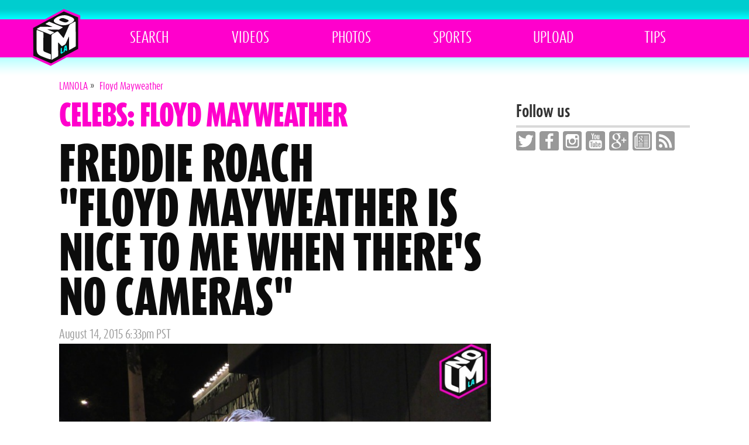

--- FILE ---
content_type: text/html; charset=UTF-8
request_url: http://www.lmnola.com/celebs/floyd-mayweather/
body_size: 11746
content:
<!DOCTYPE html><html lang="en-US" class="no-js"><head><meta charset="UTF-8"><meta name="viewport" content="width=device-width, initial-scale=1"><meta name="theme-color" content="#e51616"><link rel="profile" href="http://gmpg.org/xfn/11"><link rel="pingback" href="http://www.lmnola.com/xmlrpc.php"><link rel="apple-touch-icon" href="http://www.lmnola.com/wp-content/themes/lmnola/apple-touch-icon.png"><link rel="shortcut icon" href="http://www.lmnola.com/wp-content/themes/lmnola/favicon.ico" /> <!--[if lt IE 9]> <script src="http://www.lmnola.com/wp-content/themes/lmnola/js/html5.js"></script> <![endif]--> <script>(function(){document.documentElement.className='js'})();</script> <title>Floyd Mayweather | LMNOLA</title> <!-- All in One SEO Pack 2.8 by Michael Torbert of Semper Fi Web Designob_start_detected [-1,-1] --><meta name="keywords"  content="espys,soccer,uswnt,espn,showtime,boxing,las vegas,fight" /><link rel="canonical" href="http://www.lmnola.com/celebs/floyd-mayweather/" /> <script type="text/javascript" >window.ga=window.ga||function(){(ga.q=ga.q||[]).push(arguments)};ga.l=+new Date;
				ga('create', 'UA-60957708-1', 'auto');
				// Plugins
				
				ga('send', 'pageview');</script> <script async src="https://www.google-analytics.com/analytics.js"></script> <!-- /all in one seo pack --><link rel='dns-prefetch' href='//s0.wp.com' /><link rel='dns-prefetch' href='//secure.gravatar.com' /><link rel='dns-prefetch' href='//s.w.org' /><link rel="alternate" type="application/rss+xml" title="LMNOLA &raquo; Feed" href="http://www.lmnola.com/feed/" /><link rel="alternate" type="application/rss+xml" title="LMNOLA &raquo; Comments Feed" href="http://www.lmnola.com/comments/feed/" /><link rel="alternate" type="application/rss+xml" title="LMNOLA &raquo; Floyd Mayweather Celebs Feed" href="http://www.lmnola.com/celebs/floyd-mayweather/feed/" /> <script type="text/javascript">window._wpemojiSettings = {"baseUrl":"https:\/\/s.w.org\/images\/core\/emoji\/11\/72x72\/","ext":".png","svgUrl":"https:\/\/s.w.org\/images\/core\/emoji\/11\/svg\/","svgExt":".svg","source":{"concatemoji":"http:\/\/www.lmnola.com\/wp-includes\/js\/wp-emoji-release.min.js?ver=4.9.8"}};
			!function(a,b,c){function d(a,b){var c=String.fromCharCode;l.clearRect(0,0,k.width,k.height),l.fillText(c.apply(this,a),0,0);var d=k.toDataURL();l.clearRect(0,0,k.width,k.height),l.fillText(c.apply(this,b),0,0);var e=k.toDataURL();return d===e}function e(a){var b;if(!l||!l.fillText)return!1;switch(l.textBaseline="top",l.font="600 32px Arial",a){case"flag":return!(b=d([55356,56826,55356,56819],[55356,56826,8203,55356,56819]))&&(b=d([55356,57332,56128,56423,56128,56418,56128,56421,56128,56430,56128,56423,56128,56447],[55356,57332,8203,56128,56423,8203,56128,56418,8203,56128,56421,8203,56128,56430,8203,56128,56423,8203,56128,56447]),!b);case"emoji":return b=d([55358,56760,9792,65039],[55358,56760,8203,9792,65039]),!b}return!1}function f(a){var c=b.createElement("script");c.src=a,c.defer=c.type="text/javascript",b.getElementsByTagName("head")[0].appendChild(c)}var g,h,i,j,k=b.createElement("canvas"),l=k.getContext&&k.getContext("2d");for(j=Array("flag","emoji"),c.supports={everything:!0,everythingExceptFlag:!0},i=0;i<j.length;i++)c.supports[j[i]]=e(j[i]),c.supports.everything=c.supports.everything&&c.supports[j[i]],"flag"!==j[i]&&(c.supports.everythingExceptFlag=c.supports.everythingExceptFlag&&c.supports[j[i]]);c.supports.everythingExceptFlag=c.supports.everythingExceptFlag&&!c.supports.flag,c.DOMReady=!1,c.readyCallback=function(){c.DOMReady=!0},c.supports.everything||(h=function(){c.readyCallback()},b.addEventListener?(b.addEventListener("DOMContentLoaded",h,!1),a.addEventListener("load",h,!1)):(a.attachEvent("onload",h),b.attachEvent("onreadystatechange",function(){"complete"===b.readyState&&c.readyCallback()})),g=c.source||{},g.concatemoji?f(g.concatemoji):g.wpemoji&&g.twemoji&&(f(g.twemoji),f(g.wpemoji)))}(window,document,window._wpemojiSettings);</script> <style type="text/css">img.wp-smiley,
img.emoji {
	display: inline !important;
	border: none !important;
	box-shadow: none !important;
	height: 1em !important;
	width: 1em !important;
	margin: 0 .07em !important;
	vertical-align: -0.1em !important;
	background: none !important;
	padding: 0 !important;
}</style><link rel='stylesheet' id='wordpress-popular-posts-css-css'  href='http://www.lmnola.com/wp-content/plugins/wordpress-popular-posts/public/css/wpp.css?ver=4.2.0' type='text/css' media='all' /><link rel='stylesheet' id='mediaelement-css'  href='http://www.lmnola.com/wp-includes/js/mediaelement/mediaelementplayer-legacy.min.css?ver=4.2.6-78496d1' type='text/css' media='all' /><link rel='stylesheet' id='wp-mediaelement-css'  href='http://www.lmnola.com/wp-includes/js/mediaelement/wp-mediaelement.min.css?ver=4.9.8' type='text/css' media='all' /><link rel='stylesheet' id='twentyfifteen-style-css'  href='http://www.lmnola.com/wp-content/themes/lmnola/style.css?ver=419' type='text/css' media='all' /><link rel='stylesheet' id='blowplayer-css'  href='http://www.lmnola.com/wp-content/themes/lmnola/css/blowplayer.css?ver=419' type='text/css' media='' /><link rel='stylesheet' id='additional-css'  href='http://www.lmnola.com/wp-content/themes/lmnola/css/additional.css?ver=419' type='text/css' media='' /><link rel='stylesheet' id='new-royalslider-core-css-css'  href='http://www.lmnola.com/wp-content/plugins/new-royalslider/lib/royalslider/royalslider.css?ver=3.2.3' type='text/css' media='all' /><link rel='stylesheet' id='rsDefault-css-css'  href='http://www.lmnola.com/wp-content/plugins/new-royalslider/lib/royalslider/skins/default/rs-default.css?ver=3.2.3' type='text/css' media='all' /><link rel='stylesheet' id='rsUni-css-css'  href='http://www.lmnola.com/wp-content/plugins/new-royalslider/lib/royalslider/skins/universal/rs-universal.css?ver=3.2.3' type='text/css' media='all' /><link rel='stylesheet' id='jetpack_css-css'  href='http://www.lmnola.com/wp-content/plugins/jetpack/css/jetpack.css?ver=6.6.5' type='text/css' media='all' /> <script type='text/javascript'>/* <![CDATA[ */
var wpp_params = {"sampling_active":"0","sampling_rate":"100","ajax_url":"http:\/\/www.lmnola.com\/wp-json\/wordpress-popular-posts\/v1\/popular-posts\/","ID":"","token":"17928a8d51","debug":""};
/* ]]> */</script> <script type='text/javascript' src='http://www.lmnola.com/wp-content/plugins/wordpress-popular-posts/public/js/wpp-4.2.0.min.js?ver=4.2.0'></script> <script type='text/javascript' src='http://www.lmnola.com/wp-includes/js/jquery/jquery.js?ver=1.12.4'></script> <script type='text/javascript' src='http://www.lmnola.com/wp-includes/js/jquery/jquery-migrate.min.js?ver=1.4.1'></script> <script type='text/javascript'>var mejsL10n = {"language":"en","strings":{"mejs.install-flash":"You are using a browser that does not have Flash player enabled or installed. Please turn on your Flash player plugin or download the latest version from https:\/\/get.adobe.com\/flashplayer\/","mejs.fullscreen-off":"Turn off Fullscreen","mejs.fullscreen-on":"Go Fullscreen","mejs.download-video":"Download Video","mejs.fullscreen":"Fullscreen","mejs.time-jump-forward":["Jump forward 1 second","Jump forward %1 seconds"],"mejs.loop":"Toggle Loop","mejs.play":"Play","mejs.pause":"Pause","mejs.close":"Close","mejs.time-slider":"Time Slider","mejs.time-help-text":"Use Left\/Right Arrow keys to advance one second, Up\/Down arrows to advance ten seconds.","mejs.time-skip-back":["Skip back 1 second","Skip back %1 seconds"],"mejs.captions-subtitles":"Captions\/Subtitles","mejs.captions-chapters":"Chapters","mejs.none":"None","mejs.mute-toggle":"Mute Toggle","mejs.volume-help-text":"Use Up\/Down Arrow keys to increase or decrease volume.","mejs.unmute":"Unmute","mejs.mute":"Mute","mejs.volume-slider":"Volume Slider","mejs.video-player":"Video Player","mejs.audio-player":"Audio Player","mejs.ad-skip":"Skip ad","mejs.ad-skip-info":["Skip in 1 second","Skip in %1 seconds"],"mejs.source-chooser":"Source Chooser","mejs.stop":"Stop","mejs.speed-rate":"Speed Rate","mejs.live-broadcast":"Live Broadcast","mejs.afrikaans":"Afrikaans","mejs.albanian":"Albanian","mejs.arabic":"Arabic","mejs.belarusian":"Belarusian","mejs.bulgarian":"Bulgarian","mejs.catalan":"Catalan","mejs.chinese":"Chinese","mejs.chinese-simplified":"Chinese (Simplified)","mejs.chinese-traditional":"Chinese (Traditional)","mejs.croatian":"Croatian","mejs.czech":"Czech","mejs.danish":"Danish","mejs.dutch":"Dutch","mejs.english":"English","mejs.estonian":"Estonian","mejs.filipino":"Filipino","mejs.finnish":"Finnish","mejs.french":"French","mejs.galician":"Galician","mejs.german":"German","mejs.greek":"Greek","mejs.haitian-creole":"Haitian Creole","mejs.hebrew":"Hebrew","mejs.hindi":"Hindi","mejs.hungarian":"Hungarian","mejs.icelandic":"Icelandic","mejs.indonesian":"Indonesian","mejs.irish":"Irish","mejs.italian":"Italian","mejs.japanese":"Japanese","mejs.korean":"Korean","mejs.latvian":"Latvian","mejs.lithuanian":"Lithuanian","mejs.macedonian":"Macedonian","mejs.malay":"Malay","mejs.maltese":"Maltese","mejs.norwegian":"Norwegian","mejs.persian":"Persian","mejs.polish":"Polish","mejs.portuguese":"Portuguese","mejs.romanian":"Romanian","mejs.russian":"Russian","mejs.serbian":"Serbian","mejs.slovak":"Slovak","mejs.slovenian":"Slovenian","mejs.spanish":"Spanish","mejs.swahili":"Swahili","mejs.swedish":"Swedish","mejs.tagalog":"Tagalog","mejs.thai":"Thai","mejs.turkish":"Turkish","mejs.ukrainian":"Ukrainian","mejs.vietnamese":"Vietnamese","mejs.welsh":"Welsh","mejs.yiddish":"Yiddish"}};</script> <script type='text/javascript' src='http://www.lmnola.com/wp-includes/js/mediaelement/mediaelement-and-player.min.js?ver=4.2.6-78496d1'></script> <script type='text/javascript' src='http://www.lmnola.com/wp-includes/js/mediaelement/mediaelement-migrate.min.js?ver=4.9.8'></script> <script type='text/javascript'>/* <![CDATA[ */
var _wpmejsSettings = {"pluginPath":"\/wp-includes\/js\/mediaelement\/","classPrefix":"mejs-","stretching":"responsive"};
/* ]]> */</script> <script type='text/javascript' src='http://www.lmnola.com/wp-content/themes/lmnola/js/picturefill.min.js?ver=419'></script> <script type='text/javascript' src='http://www.lmnola.com/wp-content/themes/lmnola/js/blowplayer.js?ver=419'></script> <script type='text/javascript' src='http://www.lmnola.com/wp-content/plugins/new-royalslider/lib/royalslider/jquery.royalslider.min.js?ver=419'></script> <link rel='https://api.w.org/' href='http://www.lmnola.com/wp-json/' /><link rel="EditURI" type="application/rsd+xml" title="RSD" href="http://www.lmnola.com/xmlrpc.php?rsd" /><link rel="wlwmanifest" type="application/wlwmanifest+xml" href="http://www.lmnola.com/wp-includes/wlwmanifest.xml" /><meta name="generator" content="WordPress 4.9.8" /><link rel='dns-prefetch' href='//v0.wordpress.com'/><style type='text/css'>img#wpstats{display:none}</style><script type="text/javascript">window._taboola = window._taboola || [];
  _taboola.push({article:'auto'});
  !function (e, f, u) {
    e.async = 1;
    e.src = u;
    f.parentNode.insertBefore(e, f);
  }(document.createElement('script'),
  document.getElementsByTagName('script')[0],
  '//cdn.taboola.com/libtrc/lmnola/loader.js');</script> </head><body class="archive tax-celeb term-floyd-mayweather term-373"> <script>window.lmno_net_type = "normal";</script> <header id="header" role="banner"><div class="content-wrapper inner"><h1><a href="http://www.lmnola.com/">LMNO.LA</a></h1><nav class="row" role="navigation"><div class="menu-global-container"><ul id="menu-global" class="menu"><li id="menu-item-11" class="search-trigger menu-item menu-item-type-custom menu-item-object-custom menu-item-11"><a href="#"><i class="icon-search"></i><span>Search</span></a></li><li id="menu-item-9" class="menu-item menu-item-type-taxonomy menu-item-object-category menu-item-9"><a href="http://www.lmnola.com/category/videos/">Videos</a></li><li id="menu-item-8" class="menu-item menu-item-type-taxonomy menu-item-object-category menu-item-8"><a href="http://www.lmnola.com/category/photos/">Photos</a></li><li id="menu-item-10" class="menu-item menu-item-type-taxonomy menu-item-object-category menu-item-10"><a href="http://www.lmnola.com/category/sports/">Sports</a></li><li id="menu-item-12" class="menu-item menu-item-type-custom menu-item-object-custom menu-item-12"><a href="/uploads/">Upload</a></li><li id="menu-item-5949" class="menu-item menu-item-type-custom menu-item-object-custom menu-item-5949"><a href="mailto:contact@lmnola.com">Tips</a></li></ul></div></nav><!-- .main-navigation --></div></header><form action="http://www.lmnola.com/" class="search-wrapper"><div class="content-wrapper"><form role="search" method="get" class="search-form" action="http://www.lmnola.com/"> <label> <span class="screen-reader-text"><i class="icon-search"></i></span> <input type="search" class="search-field" placeholder="Search here …" value="" name="s" title="Search for:" /> </label></form></div></form><div id="page" class="row content-wrapper"><div id="content" class="site-content"><section id="primary" class="content-area"><div class="extras-box row"><div class="breadcrumbs" itemscope itemtype="http://schema.org/BreadcrumbList"><!-- Breadcrumb NavXT 6.2.0 --> <span itemprop="itemListElement" itemscope itemtype="http://schema.org/ListItem"><span class="bcPosition" itemprop="position">1</span><a itemprop="item" title="LMNOLA" href="http://www.lmnola.com" class="home"><span itemprop="name">LMNOLA</span></a></span>&nbsp;&raquo;&nbsp; <span itemprop="itemListElement" itemscope itemtype="http://schema.org/ListItem"><span class="bcPosition" itemprop="position">2</span><a itemprop="item" title="Floyd Mayweather" href="http://www.lmnola.com/celebs/floyd-mayweather/" class="archive taxonomy celeb current-item"><span itemprop="name">Floyd Mayweather</span></a></span></div></div><main id="main" class="site-main" role="main" itemscope itemtype="http://schema.org/ItemList"><div class="inner"><header class="page-header"><h1 class="page-title">Celebs: Floyd Mayweather</h1></header><!-- .page-header --><article id="post-49061" class="post-49061 post type-post status-publish format-standard has-post-thumbnail hentry category-lmnola category-photos category-sports category-videos celeb-floyd-mayweather celeb-freddie-roach celeb-justin-bieber celeb-ronda-rousey" itemprop="itemListElement" itemscope itemtype="http://schema.org/ListItem"><div class="entry-content" itemprop="item" itemscope itemtype="http://schema.org/Article"><header class="entry-header"><a itemprop="url" href="/2015/08/15/freddie-roach-floyd-mayweather-is-nice-to-me-when-theres-no/"><h2 class="case">Freddie Roach</h2><h2 class="case">&#34;Floyd Mayweather is nice to me when there&#39;s no cameras&#34;</h2></a></header><span class="posted-on"><span class="screen-reader-text">Posted on </span><time class="entry-date published updated" itemprop="datePublished" datetime="2015-08-14T06:33">August 14, 2015 6:33pm PST</time></span><div class="text" itemprop="articleBody"><meta itemprop="wordCount" content="74" /><meta itemprop="image" content="http://l3.media.lmnola.com/img/0/3/3391/feature.jpg" /><meta itemprop="name" content="Freddie Roach Floyd Mayweather is nice to me when theres no" /><meta itemprop="headline" content="Freddie Roach Floyd Mayweather is nice to me when theres no cameras" /><meta itemprop="inLanguage" content="en" /><meta itemprop="author" content="LMNOLA" /><meta itemprop="keywords" content="Floyd Mayweather,Freddie Roach,Justin Bieber,Ronda Rousey,photos,videos,sports,lmnola" /><h4 class="entry-title" style="display:none;">Freddie Roach Floyd Mayweather is nice to me when theres no cameras</h4><address class="vcard author" style="display: none;"><a class="url fn org" href="http://www.lmnola.com">LMNOLA</a></address><a class="post-thumbnail" href="/2015/08/15/freddie-roach-floyd-mayweather-is-nice-to-me-when-theres-no/?ap=y"> <img class="play-button" src="http://www.lmnola.com/wp-content/themes/lmnola/img/video-play-btn.png" alt=""><img src="http://l3.media.lmnola.com/img/0/3/3391/feature.jpg" class="dsk regular" /><img src="http://l3.media.lmnola.com/img/0/3/3391/feature_m.jpg" class="mob regular" /><img src="http://l3.media.lmnola.com/img/0/3/3391/feature_sports.jpg" class="dsk sports" /><img src="http://l3.media.lmnola.com/img/0/3/3391/feature_m_sports.jpg" class="mob sports" /></a><p>Usually people are nicer when there IS cameras around.</p><p>Hall of Fame trainer <a href="/celebs/freddie-roach/" title="Freddie Roach">Freddie Roach</a> was asked last night who was nicer to him, Floyd or <a href="/celebs/ronda-rousey/" title="Ronda Rousey">Ronda Rousey</a>? (no idea why that q was asked but...)</p><p>His answer is genuine. But wait till the last part of the video. Is he for real that he doesn&#39;t know who <a href="/celebs/justin-bieber/" title="Justin Bieber">Justin Bieber</a> is? Because I&#... <a href="/2015/08/15/freddie-roach-floyd-mayweather-is-nice-to-me-when-theres-no/" title="Freddie Roach Floyd Mayweather is nice to me when theres no cameras">read more</a></p><p><ul class="thumb-box four-or-less-thumbs"><li><a href="/2015/08/15/freddie-roach-floyd-mayweather-is-nice-to-me-when-theres-no/"><img src="http://l3.media.lmnola.com/img/0/3/3391/2_200.jpg" class="dsk"><img src="http://l3.media.lmnola.com/img/0/3/3391/2_100.jpg" class="mob"></a></li><li><a href="/2015/08/15/freddie-roach-floyd-mayweather-is-nice-to-me-when-theres-no/"><img src="http://l3.media.lmnola.com/img/0/3/3391/4_200.jpg" class="dsk"><img src="http://l3.media.lmnola.com/img/0/3/3391/4_100.jpg" class="mob"></a></li><li><a href="/2015/08/15/freddie-roach-floyd-mayweather-is-nice-to-me-when-theres-no/"><img src="http://l3.media.lmnola.com/img/0/3/3391/5_200.jpg" class="dsk"><img src="http://l3.media.lmnola.com/img/0/3/3391/5_100.jpg" class="mob"></a></li><li><a href="/2015/08/15/freddie-roach-floyd-mayweather-is-nice-to-me-when-theres-no/"><img src="http://l3.media.lmnola.com/img/0/3/3391/3_200.jpg" class="dsk"><img src="http://l3.media.lmnola.com/img/0/3/3391/3_100.jpg" class="mob"></a></li></ul></p><p><a href="/2015/08/15/freddie-roach-floyd-mayweather-is-nice-to-me-when-theres-no/" title="Freddie Roach Floyd Mayweather is nice to me when theres no cameras">View the entire photo gallery</a></p></div><div class="related-posts"><div class="related-posts-type"><h2>More Celebrity News, Gossip, &amp; Entertainment</h2><ul><li><a href="/2015/07/17/hey-ronda-rousey-megan-rapinoes-got-your-back/">Hey Ronda Rousey, Megan Rapinoe's Got Your Back</a></li><li><a href="/2015/07/24/justin-bieber-catch-me-if-you-can/">Justin Bieber 'Catch Me If You Can'</a></li><li><a href="/2015/07/23/skrillex-is-a-true-belieber/">Skrillex is a True Belieber</a></li><li><a href="/2015/07/29/we-cant-belieb-it-justin-bieber-announces-new-single-what-do/">We Can't Belieb It: Justin Bieber Announces New Single "What Do You Mean"</a></li><li><a href="/2015/07/31/ruby-rose-che-figata/">Ruby Rose Che Figata!</a></li></ul></div></div></div><!-- .entry-content --><footer class="entry-footer row"><div class="post-meta row"><div class="left"> <span class="tags-links"><span class="screen-reader-text">Celebrities, Tags </span><span class="celeb-name"><a href="http://www.lmnola.com/celebs/floyd-mayweather/" rel="tag">Floyd Mayweather</a>, <a href="http://www.lmnola.com/celebs/freddie-roach/" rel="tag">Freddie Roach</a>, <a href="http://www.lmnola.com/celebs/justin-bieber/" rel="tag">Justin Bieber</a>, <a href="http://www.lmnola.com/celebs/ronda-rousey/" rel="tag">Ronda Rousey</a></span></span></div><div class="right"> <span class="comments-link"><a href="http://www.lmnola.com/2015/08/15/freddie-roach-floyd-mayweather-is-nice-to-me-when-theres-no/#respond"><span class="dsq-postid" data-dsqidentifier="49061 http://www.lmnola.com/2015/08/14/freddie-roach-floyd-mayweather-is-nice-to-me-when-theres-no/">Leave a comment</span></a></span></div></div></footer><!-- .entry-footer --></article><!-- #post-## --><article id="post-24899" class="post-24899 post type-post status-publish format-standard has-post-thumbnail hentry category-lmnola category-photos category-videos tag-espys tag-soccer tag-uswnt celeb-floyd-mayweather celeb-megan-rapinoe celeb-ronda-rousey" itemprop="itemListElement" itemscope itemtype="http://schema.org/ListItem"><div class="entry-content" itemprop="item" itemscope itemtype="http://schema.org/Article"><header class="entry-header"><a itemprop="url" href="/2015/07/17/hey-ronda-rousey-megan-rapinoes-got-your-back/"><h2 class="case">Hey Ronda Rousey, Megan Rapinoe&#39;s Got Your Back</h2></a></header><span class="posted-on"><span class="screen-reader-text">Posted on </span><time class="entry-date published updated" itemprop="datePublished" datetime="2015-07-17T06:00">July 17, 2015 6:00am PST</time></span><div class="text" itemprop="articleBody"><meta itemprop="wordCount" content="141" /><meta itemprop="image" content="http://l3.media.lmnola.com/img/0/2/2583/feature.jpg" /><meta itemprop="name" content="Hey Ronda Rousey Megan Rapinoes Got Your Back" /><meta itemprop="headline" content="Hey Ronda Rousey Megan Rapinoes Got Your Back" /><meta itemprop="inLanguage" content="en" /><meta itemprop="author" content="LMNOLA" /><meta itemprop="keywords" content="Floyd Mayweather,Megan Rapinoe,Ronda Rousey,photos,videos,lmnola,ESPYs,Soccer,USWNT" /><h4 class="entry-title" style="display:none;">Hey Ronda Rousey Megan Rapinoes Got Your Back</h4><address class="vcard author" style="display: none;"><a class="url fn org" href="http://www.lmnola.com">LMNOLA</a></address><a class="post-thumbnail" href="/2015/07/17/hey-ronda-rousey-megan-rapinoes-got-your-back/?ap=y"> <img class="play-button" src="http://www.lmnola.com/wp-content/themes/lmnola/img/video-play-btn.png" alt=""><img src="http://l3.media.lmnola.com/img/0/2/2583/feature.jpg" class="dsk regular" /><img src="http://l3.media.lmnola.com/img/0/2/2583/feature_m.jpg" class="mob regular" /><img src="http://l3.media.lmnola.com/img/0/2/2583/feature_sports.jpg" class="dsk sports" /><img src="http://l3.media.lmnola.com/img/0/2/2583/feature_m_sports.jpg" class="mob sports" /></a><p><a href="/celebs/ronda-rousey/" title="Ronda Rousey">Ronda Rousey</a> isn&#39;t afraid to speak her mind about <a href="/celebs/floyd-mayweather/" title="Floyd Mayweather">Floyd Mayweather</a>, and she&#39;s got plenty of men and women, including <a href="/celebs/megan-rapinoe/" title="Megan Rapinoe">Megan Rapinoe</a> backing her up.</p><p>Last night at the ESPYs, Megan and her World Cup champion teammates got outpourings of love and congratulations from fellow athletes. It&#39;s been a hell of a week for Megan and her U.S... <a href="/2015/07/17/hey-ronda-rousey-megan-rapinoes-got-your-back/" title="Hey Ronda Rousey Megan Rapinoes Got Your Back">read more</a></p><p><ul class="thumb-box four-or-less-thumbs"><li><a href="/2015/07/17/hey-ronda-rousey-megan-rapinoes-got-your-back/"><img src="http://l3.media.lmnola.com/img/0/2/2583/2_200.jpg" class="dsk"><img src="http://l3.media.lmnola.com/img/0/2/2583/2_100.jpg" class="mob"></a></li><li><a href="/2015/07/17/hey-ronda-rousey-megan-rapinoes-got-your-back/"><img src="http://l3.media.lmnola.com/img/0/2/2583/3_200.jpg" class="dsk"><img src="http://l3.media.lmnola.com/img/0/2/2583/3_100.jpg" class="mob"></a></li><li><a href="/2015/07/17/hey-ronda-rousey-megan-rapinoes-got-your-back/"><img src="http://l3.media.lmnola.com/img/0/2/2583/4_200.jpg" class="dsk"><img src="http://l3.media.lmnola.com/img/0/2/2583/4_100.jpg" class="mob"></a></li><li><a href="/2015/07/17/hey-ronda-rousey-megan-rapinoes-got-your-back/"><img src="http://l3.media.lmnola.com/img/0/2/2583/5_200.jpg" class="dsk"><img src="http://l3.media.lmnola.com/img/0/2/2583/5_100.jpg" class="mob"></a></li></ul></p><p><a href="/2015/07/17/hey-ronda-rousey-megan-rapinoes-got-your-back/" title="Hey Ronda Rousey Megan Rapinoes Got Your Back">View the entire photo gallery</a></p></div><div class="related-posts"><div class="related-posts-type"><h2>More Celebrity News, Gossip, &amp; Entertainment</h2><ul><li><a href="/2015/08/15/freddie-roach-floyd-mayweather-is-nice-to-me-when-theres-no/">Freddie Roach "Floyd Mayweather is nice to me when there's no cameras"</a></li><li><a href="/2015/05/13/floyd-mayweather-im-af--afraid-of-not-being-there/">Floyd Mayweather "I'm Af- Afraid Of Not Being There"</a></li><li><a href="/2015/05/08/mayweather-vs-pacquiao-ii-please-no-mas/">Mayweather VS. Pacquiao II? PLEASE, NO MAS</a></li><li><a href="/2015/03/31/stephen-a-smith-dont-ask-me-dumb-questions/">Stephen A. Smith Don't Ask Me Dumb Questions</a></li><li><a href="/2015/04/17/bob-arum-bet-all-your-money-on-pacquiao-knocking-him-out/">Bob Arum: Bet All your Money on Pacquiao "Knocking Him Out"</a></li></ul></div></div></div><!-- .entry-content --><footer class="entry-footer row"><div class="post-meta row"><div class="left"> <span class="tags-links"><span class="screen-reader-text">Celebrities, Tags </span><span class="celeb-name"><a href="http://www.lmnola.com/celebs/floyd-mayweather/" rel="tag">Floyd Mayweather</a>, <a href="http://www.lmnola.com/celebs/megan-rapinoe/" rel="tag">Megan Rapinoe</a>, <a href="http://www.lmnola.com/celebs/ronda-rousey/" rel="tag">Ronda Rousey</a></span>, <span class="tag-name"><a href="http://www.lmnola.com/tag/espys/" rel="tag">ESPYs</a>, <a href="http://www.lmnola.com/tag/soccer/" rel="tag">Soccer</a>, <a href="http://www.lmnola.com/tag/uswnt/" rel="tag">USWNT</a></span></span></div><div class="right"> <span class="comments-link"><a href="http://www.lmnola.com/2015/07/17/hey-ronda-rousey-megan-rapinoes-got-your-back/#respond"><span class="dsq-postid" data-dsqidentifier="24899 http://www.lmnola.com/?p=24899">Leave a comment</span></a></span></div></div></footer><!-- .entry-footer --></article><!-- #post-## --><article id="post-7263" class="post-7263 post type-post status-publish format-standard has-post-thumbnail hentry category-lmnola category-sports category-videos celeb-floyd-mayweather celeb-manny-pacquiao" itemprop="itemListElement" itemscope itemtype="http://schema.org/ListItem"><div class="entry-content" itemprop="item" itemscope itemtype="http://schema.org/Article"><header class="entry-header"><a itemprop="url" href="/2015/05/13/floyd-mayweather-im-af--afraid-of-not-being-there/"><h1>Floyd Mayweather</h1><h2 class="case">&#34;I&#39;m Af- Afraid Of Not Being There&#34;</h2></a></header><span class="posted-on"><span class="screen-reader-text">Posted on </span><time class="entry-date published updated" itemprop="datePublished" datetime="2015-05-13T09:00">May 13, 2015 9:00am PST</time></span><div class="text" itemprop="articleBody"><meta itemprop="wordCount" content="53" /><meta itemprop="image" content="http://l3.media.lmnola.com/img/0/0/839/feature.jpg" /><meta itemprop="name" content="Floyd Mayweather Im Af- Afraid Of Not Being There" /><meta itemprop="headline" content="Floyd Mayweather Im Af- Afraid Of Not Being There" /><meta itemprop="inLanguage" content="en" /><meta itemprop="author" content="LMNOLA" /><meta itemprop="keywords" content="Floyd Mayweather,Manny Pacquiao,videos,sports,lmnola" /><h4 class="entry-title" style="display:none;">Floyd Mayweather Im Af- Afraid Of Not Being There</h4><address class="vcard author" style="display: none;"><a class="url fn org" href="http://www.lmnola.com">LMNOLA</a></address><a class="post-thumbnail" href="/2015/05/13/floyd-mayweather-im-af--afraid-of-not-being-there/?ap=y"> <img class="play-button" src="http://www.lmnola.com/wp-content/themes/lmnola/img/video-play-btn.png" alt=""><img src="http://l3.media.lmnola.com/img/0/0/839/feature.jpg" class="dsk regular" /><img src="http://l3.media.lmnola.com/img/0/0/839/feature_m.jpg" class="mob regular" /><img src="http://l3.media.lmnola.com/img/0/0/839/feature_sports.jpg" class="dsk sports" /><img src="http://l3.media.lmnola.com/img/0/0/839/feature_m_sports.jpg" class="mob sports" /></a><p>Floyd and The Money Team bodyguards came through L.A. and clubbed it up at Lure Nightclub.</p><p>You know you&#39;re balling when your bodyguards ride behind you in a Phantom Rolls Royce.</p><p>Bodyguard: And I-eeeey-I Will Always Love Yooooouuuuu.</p><p> Watch the YouTube clip and get some Tuesday morning nostalgia in your system.</p><p><ul class="thumb-box four-or-less-thumbs"><li><a href="/2015/05/13/floyd-mayweather-im-af--afraid-of-not-being-there/"><img src="http://l3.media.lmnola.com/img/0/0/839/5_200.jpg" class="dsk"><img src="http://l3.media.lmnola.com/img/0/0/839/5_100.jpg" class="mob"></a></li><li><a href="/2015/05/13/floyd-mayweather-im-af--afraid-of-not-being-there/"><img src="http://l3.media.lmnola.com/img/0/0/839/4_200.jpg" class="dsk"><img src="http://l3.media.lmnola.com/img/0/0/839/4_100.jpg" class="mob"></a></li><li><a href="/2015/05/13/floyd-mayweather-im-af--afraid-of-not-being-there/"><img src="http://l3.media.lmnola.com/img/0/0/839/3_200.jpg" class="dsk"><img src="http://l3.media.lmnola.com/img/0/0/839/3_100.jpg" class="mob"></a></li><li><a href="/2015/05/13/floyd-mayweather-im-af--afraid-of-not-being-there/"><img src="http://l3.media.lmnola.com/img/0/0/839/2_200.jpg" class="dsk"><img src="http://l3.media.lmnola.com/img/0/0/839/2_100.jpg" class="mob"></a></li></ul></p><p><a href="/2015/05/13/floyd-mayweather-im-af--afraid-of-not-being-there/" title="Floyd Mayweather Im Af- Afraid Of Not Being There">View the entire photo gallery</a></p></div><div class="related-posts"><div class="related-posts-type"><h2>More Celebrity News, Gossip, &amp; Entertainment</h2><ul><li><a href="/2015/05/08/mayweather-vs-pacquiao-ii-please-no-mas/">Mayweather VS. Pacquiao II? PLEASE, NO MAS</a></li><li><a href="/2015/03/31/stephen-a-smith-dont-ask-me-dumb-questions/">Stephen A. Smith Don't Ask Me Dumb Questions</a></li><li><a href="/2015/04/17/bob-arum-bet-all-your-money-on-pacquiao-knocking-him-out/">Bob Arum: Bet All your Money on Pacquiao "Knocking Him Out"</a></li><li><a href="/2015/08/18/the-33-lou-diamond-phillips-i-wouldnt-run-against-pacquiao/">'The 33' Lou Diamond Phillips "I Wouldn't Run Against Pacquiao"</a></li><li><a href="/2015/05/17/boxing-promoter-bob-arum-sorry-ill-pay-you-back-for-betting/">Boxing Promoter: Bob Arum "Sorry, I'll Pay You Back For Betting On Manny"</a></li></ul></div></div></div><!-- .entry-content --><footer class="entry-footer row"><div class="post-meta row"><div class="left"> <span class="tags-links"><span class="screen-reader-text">Celebrities, Tags </span><span class="celeb-name"><a href="http://www.lmnola.com/celebs/floyd-mayweather/" rel="tag">Floyd Mayweather</a>, <a href="http://www.lmnola.com/celebs/manny-pacquiao/" rel="tag">Manny Pacquiao</a></span></span></div><div class="right"> <span class="comments-link"><a href="http://www.lmnola.com/2015/05/13/floyd-mayweather-im-af-afraid-of-not-being-there/#respond"><span class="dsq-postid" data-dsqidentifier="7263 http://www.lmnola.com/?p=7263">Leave a comment</span></a></span></div></div></footer><!-- .entry-footer --></article><!-- #post-## --><article id="post-6329" class="post-6329 post type-post status-publish format-standard has-post-thumbnail hentry category-uncategorized tag-espn tag-showtime celeb-floyd-mayweather celeb-manny-pacquiao" itemprop="itemListElement" itemscope itemtype="http://schema.org/ListItem"><div class="entry-content" itemprop="item" itemscope itemtype="http://schema.org/Article"><header class="entry-header"><a itemprop="url" href="/2015/05/08/mayweather-vs-pacquiao-ii-please-no-mas/"><h1>Mayweather VS. Pacquiao II?</h1><h2>PLEASE, NO MAS</h2></a></header><span class="posted-on"><span class="screen-reader-text">Posted on </span><time class="entry-date published updated" itemprop="datePublished" datetime="2015-05-07T06:34">May 7, 2015 6:34pm PST</time></span><div class="text" itemprop="articleBody"><meta itemprop="wordCount" content="130" /><meta itemprop="image" content="http://l3.media.lmnola.com/img/0/0/729/feature.jpg" /><meta itemprop="name" content="Mayweather VS Pacquiao II PLEASE NO MAS" /><meta itemprop="headline" content="Mayweather VS Pacquiao II PLEASE NO MAS" /><meta itemprop="inLanguage" content="en" /><meta itemprop="author" content="LMNOLA" /><meta itemprop="keywords" content="Floyd Mayweather,Manny Pacquiao,ESPN,Showtime" /><h4 class="entry-title" style="display:none;">Mayweather VS Pacquiao II PLEASE NO MAS</h4><address class="vcard author" style="display: none;"><a class="url fn org" href="http://www.lmnola.com">LMNOLA</a></address><a class="post-thumbnail" href="/2015/05/08/mayweather-vs-pacquiao-ii-please-no-mas/"><img src="http://l3.media.lmnola.com/img/0/0/729/feature.jpg" class="dsk regular" /><img src="http://l3.media.lmnola.com/img/0/0/729/feature_m.jpg" class="mob regular" /><img src="http://l3.media.lmnola.com/img/0/0/729/feature_sports.jpg" class="dsk sports" /><img src="http://l3.media.lmnola.com/img/0/0/729/feature_m_sports.jpg" class="mob sports" /></a><p>Remember that so-called “fight of the century” between <a href="/celebs/floyd-mayweather/" title="Floyd Mayweather">Floyd Mayweather</a> and <a href="/celebs/manny-pacquiao/" title="Manny Pacquiao">Manny Pacquiao</a>? You should, it was just a few days ago and the price to watch it on pay-per-view was absolutely asinine. The most hyped fight in recent boxing history turned out to be a 12 round dancing affair and it appears that we will be lucky enough to never see a r... <a href="/2015/05/08/mayweather-vs-pacquiao-ii-please-no-mas/" title="Mayweather VS Pacquiao II PLEASE NO MAS">read more</a></p></div><div class="related-posts"><div class="related-posts-type"><h2>More Celebrity News, Gossip, &amp; Entertainment</h2><ul><li><a href="/2015/05/13/floyd-mayweather-im-af--afraid-of-not-being-there/">Floyd Mayweather "I'm Af- Afraid Of Not Being There"</a></li><li><a href="/2015/04/17/bob-arum-bet-all-your-money-on-pacquiao-knocking-him-out/">Bob Arum: Bet All your Money on Pacquiao "Knocking Him Out"</a></li><li><a href="/2015/03/31/stephen-a-smith-dont-ask-me-dumb-questions/">Stephen A. Smith Don't Ask Me Dumb Questions</a></li><li><a href="/2015/08/18/the-33-lou-diamond-phillips-i-wouldnt-run-against-pacquiao/">'The 33' Lou Diamond Phillips "I Wouldn't Run Against Pacquiao"</a></li><li><a href="/2015/05/17/boxing-promoter-bob-arum-sorry-ill-pay-you-back-for-betting/">Boxing Promoter: Bob Arum "Sorry, I'll Pay You Back For Betting On Manny"</a></li></ul></div></div></div><!-- .entry-content --><footer class="entry-footer row"><div class="post-meta row"><div class="left"> <span class="tags-links"><span class="screen-reader-text">Celebrities, Tags </span><span class="celeb-name"><a href="http://www.lmnola.com/celebs/floyd-mayweather/" rel="tag">Floyd Mayweather</a>, <a href="http://www.lmnola.com/celebs/manny-pacquiao/" rel="tag">Manny Pacquiao</a></span>, <span class="tag-name"><a href="http://www.lmnola.com/tag/espn/" rel="tag">ESPN</a>, <a href="http://www.lmnola.com/tag/showtime/" rel="tag">Showtime</a></span></span></div><div class="right"> <span class="comments-link"><a href="http://www.lmnola.com/2015/05/08/mayweather-vs-pacquiao-ii-please-no-mas/#respond"><span class="dsq-postid" data-dsqidentifier="6329 http://www.lmnola.com/2015/05/08/mayweather-vs-pacquiao-ii-please-no-mas/">Leave a comment</span></a></span></div></div></footer><!-- .entry-footer --></article><!-- #post-## --><article id="post-8613" class="post-8613 post type-post status-publish format-standard has-post-thumbnail hentry category-lmnola category-sports category-videos tag-boxing tag-las-vegas celeb-bob-arum celeb-floyd-mayweather celeb-manny-pacquiao" itemprop="itemListElement" itemscope itemtype="http://schema.org/ListItem"><div class="entry-content" itemprop="item" itemscope itemtype="http://schema.org/Article"><header class="entry-header"><a itemprop="url" href="/2015/04/17/bob-arum-bet-all-your-money-on-pacquiao-knocking-him-out/"><h1>Bob Arum:</h1><h2 class="case">Bet All your Money on Pacquiao</h2><h3>&#34;Knocking Him Out&#34;</h3></a></header><span class="posted-on"><span class="screen-reader-text">Posted on </span><time class="entry-date published updated" itemprop="datePublished" datetime="2015-04-17T01:47">April 17, 2015 1:47pm PST</time></span><div class="text" itemprop="articleBody"><meta itemprop="wordCount" content="60" /><meta itemprop="image" content="http://l3.media.lmnola.com/img/0/0/375/feature.jpg" /><meta itemprop="name" content="Bob Arum Bet All your Money on Pacquiao Knocking Him Out" /><meta itemprop="headline" content="Bob Arum Bet All your Money on Pacquiao Knocking Him Out" /><meta itemprop="inLanguage" content="en" /><meta itemprop="author" content="LMNOLA" /><meta itemprop="keywords" content="Bob Arum,Floyd Mayweather,Manny Pacquiao,videos,sports,lmnola,Boxing,Las Vegas" /><h4 class="entry-title" style="display:none;">Bob Arum Bet All your Money on Pacquiao Knocking Him Out</h4><address class="vcard author" style="display: none;"><a class="url fn org" href="http://www.lmnola.com">LMNOLA</a></address><a class="post-thumbnail" href="/2015/04/17/bob-arum-bet-all-your-money-on-pacquiao-knocking-him-out/?ap=y"> <img class="play-button" src="http://www.lmnola.com/wp-content/themes/lmnola/img/video-play-btn.png" alt=""><img src="http://l3.media.lmnola.com/img/0/0/375/feature.jpg" class="dsk regular" /><img src="http://l3.media.lmnola.com/img/0/0/375/feature_m.jpg" class="mob regular" /><img src="http://l3.media.lmnola.com/img/0/0/375/feature_sports.jpg" class="dsk sports" /><img src="http://l3.media.lmnola.com/img/0/0/375/feature_m_sports.jpg" class="mob sports" /></a><p>Want a sure bet?</p><p>Well, Uber-boxing promoter <a href="/celebs/bob-arum/" title="Bob Arum">Bob Arum</a> believes that his guy Manny &#39;Pac-Man&#39; Pacquiao is gunna go all deebo on Money Mayweather. Yup, a knockout!</p><p>He even goes the extra mile and tells LMNOLA that betting on Manny is a great bet.</p><p>I wish it were that easy, Bob.</p><p>&#34;You got knocked the f*ck out!&#34; - Smokey.</p><p><ul class="thumb-box four-or-less-thumbs"><li><a href="/2015/04/17/bob-arum-bet-all-your-money-on-pacquiao-knocking-him-out/"><img src="http://l3.media.lmnola.com/img/0/0/375/3_200.jpg" class="dsk"><img src="http://l3.media.lmnola.com/img/0/0/375/3_100.jpg" class="mob"></a></li><li><a href="/2015/04/17/bob-arum-bet-all-your-money-on-pacquiao-knocking-him-out/"><img src="http://l3.media.lmnola.com/img/0/0/375/4_200.jpg" class="dsk"><img src="http://l3.media.lmnola.com/img/0/0/375/4_100.jpg" class="mob"></a></li><li><a href="/2015/04/17/bob-arum-bet-all-your-money-on-pacquiao-knocking-him-out/"><img src="http://l3.media.lmnola.com/img/0/0/375/5_200.jpg" class="dsk"><img src="http://l3.media.lmnola.com/img/0/0/375/5_100.jpg" class="mob"></a></li><li><a href="/2015/04/17/bob-arum-bet-all-your-money-on-pacquiao-knocking-him-out/"><img src="http://l3.media.lmnola.com/img/0/0/375/2_200.jpg" class="dsk"><img src="http://l3.media.lmnola.com/img/0/0/375/2_100.jpg" class="mob"></a></li></ul></p><p><a href="/2015/04/17/bob-arum-bet-all-your-money-on-pacquiao-knocking-him-out/" title="Bob Arum Bet All your Money on Pacquiao Knocking Him Out">View the entire photo gallery</a></p></div><div class="related-posts"><div class="related-posts-type"><h2>More Celebrity News, Gossip, &amp; Entertainment</h2><ul><li><a href="/2015/03/31/stephen-a-smith-dont-ask-me-dumb-questions/">Stephen A. Smith Don't Ask Me Dumb Questions</a></li><li><a href="/2015/05/17/boxing-promoter-bob-arum-sorry-ill-pay-you-back-for-betting/">Boxing Promoter: Bob Arum "Sorry, I'll Pay You Back For Betting On Manny"</a></li><li><a href="/2015/05/08/mayweather-vs-pacquiao-ii-please-no-mas/">Mayweather VS. Pacquiao II? PLEASE, NO MAS</a></li><li><a href="/2015/05/13/floyd-mayweather-im-af--afraid-of-not-being-there/">Floyd Mayweather "I'm Af- Afraid Of Not Being There"</a></li><li><a href="/2015/08/18/the-33-lou-diamond-phillips-i-wouldnt-run-against-pacquiao/">'The 33' Lou Diamond Phillips "I Wouldn't Run Against Pacquiao"</a></li></ul></div></div></div><!-- .entry-content --><footer class="entry-footer row"><div class="post-meta row"><div class="left"> <span class="tags-links"><span class="screen-reader-text">Celebrities, Tags </span><span class="celeb-name"><a href="http://www.lmnola.com/celebs/bob-arum/" rel="tag">Bob Arum</a>, <a href="http://www.lmnola.com/celebs/floyd-mayweather/" rel="tag">Floyd Mayweather</a>, <a href="http://www.lmnola.com/celebs/manny-pacquiao/" rel="tag">Manny Pacquiao</a></span>, <span class="tag-name"><a href="http://www.lmnola.com/tag/boxing/" rel="tag">Boxing</a>, <a href="http://www.lmnola.com/tag/las-vegas/" rel="tag">Las Vegas</a></span></span></div><div class="right"> <span class="comments-link"><a href="http://www.lmnola.com/2015/04/17/bob-arum-bet-all-your-money-on-pacquiao-knocking-him-out/#respond"><span class="dsq-postid" data-dsqidentifier="8613 http://www.lmnola.com/2015/05/18/bob-arum-bet-all-your-money-on-pacquiao-knocking-him-out/">Leave a comment</span></a></span></div></div></footer><!-- .entry-footer --></article><!-- #post-## --><article id="post-1351" class="post-1351 post type-post status-publish format-standard has-post-thumbnail hentry category-lmnola category-sports category-videos tag-boxing tag-fight tag-las-vegas celeb-floyd-mayweather celeb-manny-pacquiao celeb-stephen-a-smith" itemprop="itemListElement" itemscope itemtype="http://schema.org/ListItem"><div class="entry-content" itemprop="item" itemscope itemtype="http://schema.org/Article"><header class="entry-header"><a itemprop="url" href="/2015/03/31/stephen-a-smith-dont-ask-me-dumb-questions/"><h1>Stephen A. Smith</h1><h2 class="case">Don&#39;t Ask Me Dumb Questions</h2></a></header><span class="posted-on"><span class="screen-reader-text">Posted on </span><time class="entry-date published updated" itemprop="datePublished" datetime="2015-03-30T09:31">March 30, 2015 9:31pm PST</time></span><div class="text" itemprop="articleBody"><meta itemprop="wordCount" content="70" /><meta itemprop="image" content="http://l3.media.lmnola.com/img/0/0/225/feature.jpg" /><meta itemprop="name" content="Stephen A Smith Dont Ask Me Dumb Questions" /><meta itemprop="headline" content="Stephen A Smith Dont Ask Me Dumb Questions" /><meta itemprop="inLanguage" content="en" /><meta itemprop="author" content="LMNOLA" /><meta itemprop="keywords" content="Floyd Mayweather,Manny Pacquiao,Stephen A. Smith,videos,sports,lmnola,Boxing,Fight,Las Vegas" /><h4 class="entry-title" style="display:none;">Stephen A Smith Dont Ask Me Dumb Questions</h4><address class="vcard author" style="display: none;"><a class="url fn org" href="http://www.lmnola.com">LMNOLA</a></address><a class="post-thumbnail" href="/2015/03/31/stephen-a-smith-dont-ask-me-dumb-questions/?ap=y"> <img class="play-button" src="http://www.lmnola.com/wp-content/themes/lmnola/img/video-play-btn.png" alt=""><img src="http://l3.media.lmnola.com/img/0/0/225/feature.jpg" class="dsk regular" /><img src="http://l3.media.lmnola.com/img/0/0/225/feature_m.jpg" class="mob regular" /><img src="http://l3.media.lmnola.com/img/0/0/225/feature_sports.jpg" class="dsk sports" /><img src="http://l3.media.lmnola.com/img/0/0/225/feature_m_sports.jpg" class="mob sports" /></a><p>ESPN is sending their boisterous analyst and &#39;First Take&#39; host to work the Big Fight on May 2nd.</p><p>So we asked him if he&#39;s even excited.</p><p>His response: &#34;Why wouldn&#39;t I be?&#34;</p><p>Uh, I don&#39;t know...Maybe because this fight should have gone down 8 years ago?</p><p>But of course he&#39;s pumped for the <a href="/celebs/manny-pacquiao/" title="Manny Pacquiao">Manny Pacquiao</a> fight versus M... <a href="/2015/03/31/stephen-a-smith-dont-ask-me-dumb-questions/" title="Stephen A Smith Dont Ask Me Dumb Questions">read more</a></p><p><ul class="thumb-box four-or-less-thumbs"></ul></p><p><a href="/2015/03/31/stephen-a-smith-dont-ask-me-dumb-questions/" title="Stephen A Smith Dont Ask Me Dumb Questions">View the entire photo gallery</a></p></div><div class="related-posts"><div class="related-posts-type"><h2>More Celebrity News, Gossip, &amp; Entertainment</h2><ul><li><a href="/2015/04/17/bob-arum-bet-all-your-money-on-pacquiao-knocking-him-out/">Bob Arum: Bet All your Money on Pacquiao "Knocking Him Out"</a></li><li><a href="/2015/05/08/mayweather-vs-pacquiao-ii-please-no-mas/">Mayweather VS. Pacquiao II? PLEASE, NO MAS</a></li><li><a href="/2015/05/13/floyd-mayweather-im-af--afraid-of-not-being-there/">Floyd Mayweather "I'm Af- Afraid Of Not Being There"</a></li><li><a href="/2015/05/17/boxing-promoter-bob-arum-sorry-ill-pay-you-back-for-betting/">Boxing Promoter: Bob Arum "Sorry, I'll Pay You Back For Betting On Manny"</a></li><li><a href="/2015/07/17/hey-ronda-rousey-megan-rapinoes-got-your-back/">Hey Ronda Rousey, Megan Rapinoe's Got Your Back</a></li></ul></div></div></div><!-- .entry-content --><footer class="entry-footer row"><div class="post-meta row"><div class="left"> <span class="tags-links"><span class="screen-reader-text">Celebrities, Tags </span><span class="celeb-name"><a href="http://www.lmnola.com/celebs/floyd-mayweather/" rel="tag">Floyd Mayweather</a>, <a href="http://www.lmnola.com/celebs/manny-pacquiao/" rel="tag">Manny Pacquiao</a>, <a href="http://www.lmnola.com/celebs/stephen-a-smith/" rel="tag">Stephen A. Smith</a></span>, <span class="tag-name"><a href="http://www.lmnola.com/tag/boxing/" rel="tag">Boxing</a>, <a href="http://www.lmnola.com/tag/fight/" rel="tag">Fight</a>, <a href="http://www.lmnola.com/tag/las-vegas/" rel="tag">Las Vegas</a></span></span></div><div class="right"> <span class="comments-link"><a href="http://www.lmnola.com/2015/03/31/stephen-a-smith-dont-ask-me-dumb-questions/#comments"><span class="dsq-postid" data-dsqidentifier="1351 http://www.lmnola.com/2015/03/31/stephen-a-smith-dont-ask-me-dumb-questions/">1 Comment</span></a></span></div></div></footer><!-- .entry-footer --></article><!-- #post-## --></div></main><!-- .site-main --><aside class="aside-main"><div id="secondary" class="secondary"> <span class="social-links"><h2 class="widget-title">Follow us</h2> <a href="http://twitter.com/lmnotweets" rel="me" target="_blank"><img src="http://www.lmnola.com/wp-content/themes/lmnola/img/icon-twitter.svg" alt="Twitter"></a> <a href="https://www.facebook.com/leavemynameoutla" rel="me" target="_blank"><img src="http://www.lmnola.com/wp-content/themes/lmnola/img/icon-facebook.svg" alt="Facebook"></a> <a href="http://instagram.com/lmnogram" rel="me" target="_blank"><img src="http://www.lmnola.com/wp-content/themes/lmnola/img/icon-instagram.svg" alt="Instagram"></a> <a href="https://www.youtube.com/channel/UCh7wzOYHY2fpqU9QQO2G8NA" rel="me" target="_blank"><img src="http://www.lmnola.com/wp-content/themes/lmnola/img/icon-youtube.svg" alt="YouTube"></a> <a href="https://plus.google.com/111899315192501588573" rel="me" target="_blank"><img src="http://www.lmnola.com/wp-content/themes/lmnola/img/icon-google_plus.svg" alt="Google Plus"></a> <a href="http://google.com/newsstand/s/editions/CAow5IvwCg/LMNOLA" rel="me" target="_blank"><img src="http://www.lmnola.com/wp-content/themes/lmnola/img/icon-google_newsstand.svg" alt="Google Newsstand"></a> <a href="http://www.lmnola.com/feed" target="_blank"><img src="http://www.lmnola.com/wp-content/themes/lmnola/img/icon-rss.svg" alt="RSS Feed"></a> </span><div class="zn-side"> <script async src="//pagead2.googlesyndication.com/pagead/js/adsbygoogle.js"></script> <!-- Sidebar 1 - Responsive --> <ins class="adsbygoogle"
 style="display:block"
 data-ad-client="ca-pub-2509110234879801"
 data-ad-slot="5445009174"
 data-ad-format="auto"></ins> <script>(adsbygoogle = window.adsbygoogle || []).push({});</script> </div><div id="widget-area" class="widget-area" role="complementary"><aside id="wpp-2" class="widget popular-posts"><h2 class="widget-title">Most Popular</h2> <!-- WordPress Popular Posts --><ul class="wpp-list wpp-list-with-thumbnails"><li> <a href="http://www.lmnola.com/2015/05/25/ballin-out-in-beverly-hills-mark-wahlberg-and-chicago-bull-j/" title="Ballin&#8217; Out in Beverly Hills Mark Wahlberg and Chicago Bull Jimmy Butler" target="_self"><img src="http://www.lmnola.com/wp-content/uploads/wordpress-popular-posts/8967-featured-100x100.jpg" width="100" height="100" alt="Ballin&#039; Out in Beverly Hills Mark Wahlberg and Chicago Bull Jimmy Butler" class="wpp-thumbnail wpp_cached_thumb wpp_featured" /></a> <a href="http://www.lmnola.com/2015/05/25/ballin-out-in-beverly-hills-mark-wahlberg-and-chicago-bull-j/" title="Ballin&#8217; Out in Beverly Hills Mark Wahlberg and Chicago Bull Jimmy Butler" class="wpp-post-title" target="_self">Ballin&#8217; Out in Beverly Hills Mark Wahlberg and Chicago Bull Jimmy Butler</a></li><li> <a href="http://www.lmnola.com/2015/08/02/vine-star-cameron-dallas-i-was-bullied-in-high-school/" title="Vine Star Cameron Dallas &#8220;I Was Bullied In High School&#8221;" target="_self"><img src="http://www.lmnola.com/wp-content/uploads/wordpress-popular-posts/39443-featured-100x100.jpg" width="100" height="100" alt="Vine Star Cameron Dallas &quot;I Was Bullied In High School&quot;" class="wpp-thumbnail wpp_cached_thumb wpp_featured" /></a> <a href="http://www.lmnola.com/2015/08/02/vine-star-cameron-dallas-i-was-bullied-in-high-school/" title="Vine Star Cameron Dallas &#8220;I Was Bullied In High School&#8221;" class="wpp-post-title" target="_self">Vine Star Cameron Dallas &#8220;I Was Bullied In High School&#8221;</a></li><li> <a href="http://www.lmnola.com/2015/05/28/cbs-head-honcho-les-moonves-sorry-valet-i-only-carry-hundos/" title="CBS Head Honcho Les Moonves Sorry Valet I Only Carry Hundos" target="_self"><img src="http://www.lmnola.com/wp-content/uploads/wordpress-popular-posts/11441-featured-100x100.jpg" width="100" height="100" alt="CBS Head Honcho Les Moonves Sorry Valet I Only Carry Hundos" class="wpp-thumbnail wpp_cached_thumb wpp_featured" /></a> <a href="http://www.lmnola.com/2015/05/28/cbs-head-honcho-les-moonves-sorry-valet-i-only-carry-hundos/" title="CBS Head Honcho Les Moonves Sorry Valet I Only Carry Hundos" class="wpp-post-title" target="_self">CBS Head Honcho Les Moonves Sorry Valet I Only Carry Hundos</a></li><li> <a href="http://www.lmnola.com/2015/08/03/miley-covered-in-purple-glitter/" title="Miley Covered In Purple Glitter" target="_self"><img src="http://www.lmnola.com/wp-content/uploads/wordpress-popular-posts/40113-featured-100x100.jpg" width="100" height="100" alt="Miley Covered In Purple Glitter" class="wpp-thumbnail wpp_cached_thumb wpp_featured" /></a> <a href="http://www.lmnola.com/2015/08/03/miley-covered-in-purple-glitter/" title="Miley Covered In Purple Glitter" class="wpp-post-title" target="_self">Miley Covered In Purple Glitter</a></li><li> <a href="http://www.lmnola.com/2015/08/26/fifth-harmony-im-in-love-with-a-monster-music-video-on-times/" title="Fifth Harmony &#8220;I&#8217;m In Love With A Monster&#8221; Music Video On Times Square" target="_self"><img src="http://www.lmnola.com/wp-content/uploads/wordpress-popular-posts/60547-featured-100x100.jpg" width="100" height="100" alt="Fifth Harmony &quot;I&#039;m In Love With A Monster&quot; Music Video On Times Square" class="wpp-thumbnail wpp_cached_thumb wpp_featured" /></a> <a href="http://www.lmnola.com/2015/08/26/fifth-harmony-im-in-love-with-a-monster-music-video-on-times/" title="Fifth Harmony &#8220;I&#8217;m In Love With A Monster&#8221; Music Video On Times Square" class="wpp-post-title" target="_self">Fifth Harmony &#8220;I&#8217;m In Love With A Monster&#8221; Music Video On Times Square</a></li><li> <a href="http://www.lmnola.com/2016/04/14/magic-johnson-swarmed-at-staples-center-uncle-snoop-saves/" title="Magic Johnson Swarmed At Staples Center &#8211; Uncle Snoop Saves The Day Just A Beautiful Day In The Laker Neighborhood" target="_self"><img src="http://www.lmnola.com/wp-content/uploads/wordpress-popular-posts/71211-featured-100x100.jpg" width="100" height="100" alt="Magic Johnson Swarmed At Staples Center - Uncle Snoop Saves The Day Just A Beautiful Day In The Laker Neighborhood" class="wpp-thumbnail wpp_cached_thumb wpp_featured" /></a> <a href="http://www.lmnola.com/2016/04/14/magic-johnson-swarmed-at-staples-center-uncle-snoop-saves/" title="Magic Johnson Swarmed At Staples Center &#8211; Uncle Snoop Saves The Day Just A Beautiful Day In The Laker Neighborhood" class="wpp-post-title" target="_self">Magic Johnson Swarmed At Staples Center &#8211; Uncle Snoop Saves The Day Just A Beautiful Day In The Laker Neighborhood</a></li><li> <a href="http://www.lmnola.com/2015/05/22/abdc-judge-frankie-grande-i-have-some-exciting-news/" title="ABDC Judge: Frankie Grande &#8220;I Have Some Exciting News&#8221;" target="_self"><img src="http://www.lmnola.com/wp-content/uploads/wordpress-popular-posts/8845-featured-100x100.jpg" width="100" height="100" alt="ABDC Judge: Frankie Grande &quot;I Have Some Exciting News&quot;" class="wpp-thumbnail wpp_cached_thumb wpp_featured" /></a> <a href="http://www.lmnola.com/2015/05/22/abdc-judge-frankie-grande-i-have-some-exciting-news/" title="ABDC Judge: Frankie Grande &#8220;I Have Some Exciting News&#8221;" class="wpp-post-title" target="_self">ABDC Judge: Frankie Grande &#8220;I Have Some Exciting News&#8221;</a></li><li> <a href="http://www.lmnola.com/2015/12/16/quentin-tarantino-disney-is-bullying-my-movie-out-of-theater/" title="Quentin Tarantino Disney Is Bullying My Movie Out of Theater For &#8216;Star Wars&#8217;" target="_self"><img src="http://www.lmnola.com/wp-content/uploads/wordpress-popular-posts/70329-featured-100x100.jpg" width="100" height="100" alt="Quentin Tarantino Disney Is Bullying My Movie Out of Theater For &#039;Star Wars&#039;" class="wpp-thumbnail wpp_cached_thumb wpp_featured" /></a> <a href="http://www.lmnola.com/2015/12/16/quentin-tarantino-disney-is-bullying-my-movie-out-of-theater/" title="Quentin Tarantino Disney Is Bullying My Movie Out of Theater For &#8216;Star Wars&#8217;" class="wpp-post-title" target="_self">Quentin Tarantino Disney Is Bullying My Movie Out of Theater For &#8216;Star Wars&#8217;</a></li><li> <a href="http://www.lmnola.com/2015/07/02/wale-knows-geraldo-aint-been-relevant-in-a-long-time/" title="Wale Knows &#8220;Geraldo Ain&#8217;t Been Relevant in a Long Time&#8221;" target="_self"><img src="http://www.lmnola.com/wp-content/uploads/wordpress-popular-posts/20255-featured-100x100.jpg" width="100" height="100" alt="Wale Knows &quot;Geraldo Ain&#039;t Been Relevant in a Long Time&quot;" class="wpp-thumbnail wpp_cached_thumb wpp_featured" /></a> <a href="http://www.lmnola.com/2015/07/02/wale-knows-geraldo-aint-been-relevant-in-a-long-time/" title="Wale Knows &#8220;Geraldo Ain&#8217;t Been Relevant in a Long Time&#8221;" class="wpp-post-title" target="_self">Wale Knows &#8220;Geraldo Ain&#8217;t Been Relevant in a Long Time&#8221;</a></li><li> <a href="http://www.lmnola.com/2015/08/20/james-munky-shaffer-i-count-hundos-with-my-munky-feet/" title="James &#8216;Munky&#8217; Shaffer I Count Hundos With My Munky Feet" target="_self"><img src="http://www.lmnola.com/wp-content/uploads/wordpress-popular-posts/52901-featured-100x100.jpg" width="100" height="100" alt="James &#039;Munky&#039; Shaffer I Count Hundos With My Munky Feet" class="wpp-thumbnail wpp_cached_thumb wpp_featured" /></a> <a href="http://www.lmnola.com/2015/08/20/james-munky-shaffer-i-count-hundos-with-my-munky-feet/" title="James &#8216;Munky&#8217; Shaffer I Count Hundos With My Munky Feet" class="wpp-post-title" target="_self">James &#8216;Munky&#8217; Shaffer I Count Hundos With My Munky Feet</a></li></ul></aside><aside id="wpp-3" class="widget popular-posts"><h2 class="widget-title">Most Talked About</h2><p class="wpp-no-data">Sorry. No data so far.</p></aside></div><!-- .widget-area --><div class="zn-side"> <script async src="//pagead2.googlesyndication.com/pagead/js/adsbygoogle.js"></script> <!-- Sidebar 1 - Responsive --> <ins class="adsbygoogle"
 style="display:block"
 data-ad-client="ca-pub-2509110234879801"
 data-ad-slot="5445009174"
 data-ad-format="auto"></ins> <script>(adsbygoogle = window.adsbygoogle || []).push({});</script> </div> <script async src="//pagead2.googlesyndication.com/pagead/js/adsbygoogle.js"></script> <!-- matched - responsive --> <ins class="adsbygoogle"
 style="display:block"
 data-ad-client="ca-pub-2509110234879801"
 data-ad-slot="2341577578"
 data-ad-format="autorelaxed"></ins> <script>(adsbygoogle = window.adsbygoogle || []).push({});</script> </div><!-- .secondary --></aside></section><!-- .content-area --></div><!-- .site-content --></div><!-- .site --><footer id="colophon" class="footer" role="contentinfo"><div id="page" class="row content-wrapper"><div id="content" class="site-content"><div class="site-info"> <img itemprop="logo" class="logo" src="http://www.lmnola.com/wp-content/themes/lmnola/img/logo.svg" alt="LMNOLA"><nav id="site-navigation" class="main-navigation" role="navigation"><div class="menu-global-container"><ul id="menu-global-1" class="menu"><li class="search-trigger menu-item menu-item-type-custom menu-item-object-custom menu-item-11"><a href="#"><i class="icon-search"></i><span>Search</span></a></li><li class="menu-item menu-item-type-taxonomy menu-item-object-category menu-item-9"><a href="http://www.lmnola.com/category/videos/">Videos</a></li><li class="menu-item menu-item-type-taxonomy menu-item-object-category menu-item-8"><a href="http://www.lmnola.com/category/photos/">Photos</a></li><li class="menu-item menu-item-type-taxonomy menu-item-object-category menu-item-10"><a href="http://www.lmnola.com/category/sports/">Sports</a></li><li class="menu-item menu-item-type-custom menu-item-object-custom menu-item-12"><a href="/uploads/">Upload</a></li><li class="menu-item menu-item-type-custom menu-item-object-custom menu-item-5949"><a href="mailto:contact@lmnola.com">Tips</a></li></ul></div></nav><!-- .main-navigation --> <span class="legal" ><a href="/privacy">Privacy Policy</a> | <a class="legal" href="/terms">Terms of Use</a></span> <small>Copyright &copy; 2026 LMNOLA. All Rights Reserved.</small></div><!-- .site-info --><div class="right"> <img class="fourk" src="http://www.lmnola.com/wp-content/themes/lmnola/img/footer-lmno.png" alt="LMNOLA"></div></div></div></footer><!-- .site-footer --><div style="display:none"></div> <script type='text/javascript'>/* <![CDATA[ */
var countVars = {"disqusShortname":"lmno"};
/* ]]> */</script> <script type='text/javascript' src='http://www.lmnola.com/wp-content/plugins/disqus-comment-system/public/js/comment_count.js?ver=3.0.16'></script> <script type='text/javascript' src='https://s0.wp.com/wp-content/js/devicepx-jetpack.js?ver=202604'></script> <script type='text/javascript' src='http://www.lmnola.com/wp-includes/js/mediaelement/wp-mediaelement.min.js?ver=4.9.8'></script> <script type='text/javascript' src='https://secure.gravatar.com/js/gprofiles.js?ver=2026Janaa'></script> <script type='text/javascript'>/* <![CDATA[ */
var WPGroHo = {"my_hash":""};
/* ]]> */</script> <script type='text/javascript' src='http://www.lmnola.com/wp-content/plugins/jetpack/modules/wpgroho.js?ver=4.9.8'></script> <script type='text/javascript'>/* <![CDATA[ */
var screenReaderText = {"expand":"<span class=\"screen-reader-text\">expand child menu<\/span>","collapse":"<span class=\"screen-reader-text\">collapse child menu<\/span>"};
/* ]]> */</script> <script type='text/javascript' src='http://www.lmnola.com/wp-content/themes/lmnola/js/functions.js?ver=20141212'></script> <script type='text/javascript' src='http://www.lmnola.com/wp-includes/js/wp-embed.min.js?ver=4.9.8'></script> <script type='text/javascript' src='https://stats.wp.com/e-202604.js' async='async' defer='defer'></script> <script type='text/javascript'>_stq = window._stq || [];
	_stq.push([ 'view', {v:'ext',j:'1:6.6.5',blog:'96204405',post:'0',tz:'0',srv:'www.lmnola.com'} ]);
	_stq.push([ 'clickTrackerInit', '96204405', '0' ]);</script> <script type="text/javascript">window._taboola = window._taboola || [];
  _taboola.push({flush: true});</script> </body></html>

--- FILE ---
content_type: text/html; charset=utf-8
request_url: https://www.google.com/recaptcha/api2/aframe
body_size: 269
content:
<!DOCTYPE HTML><html><head><meta http-equiv="content-type" content="text/html; charset=UTF-8"></head><body><script nonce="ryKj4VjI1uVex9WizNk8NQ">/** Anti-fraud and anti-abuse applications only. See google.com/recaptcha */ try{var clients={'sodar':'https://pagead2.googlesyndication.com/pagead/sodar?'};window.addEventListener("message",function(a){try{if(a.source===window.parent){var b=JSON.parse(a.data);var c=clients[b['id']];if(c){var d=document.createElement('img');d.src=c+b['params']+'&rc='+(localStorage.getItem("rc::a")?sessionStorage.getItem("rc::b"):"");window.document.body.appendChild(d);sessionStorage.setItem("rc::e",parseInt(sessionStorage.getItem("rc::e")||0)+1);localStorage.setItem("rc::h",'1769254024705');}}}catch(b){}});window.parent.postMessage("_grecaptcha_ready", "*");}catch(b){}</script></body></html>

--- FILE ---
content_type: image/svg+xml
request_url: http://www.lmnola.com/wp-content/themes/lmnola/img/icon-search.svg
body_size: 732
content:
<?xml version="1.0" encoding="UTF-8" standalone="no"?>
<svg width="16px" height="16px" viewBox="0 0 16 16" version="1.1" xmlns="http://www.w3.org/2000/svg" xmlns:xlink="http://www.w3.org/1999/xlink">
    <defs></defs>
    <g stroke="none" stroke-width="1" fill="none" fill-rule="evenodd">
        <g fill="#FFFFFF">
            <g transform="translate(2.000000, 0.000000)">
                <path d="M11.9333674,14.6296058 L8.42028115,9.38799027 C10.4279617,7.7736253 10.9955655,4.8510365 9.64201917,2.56362044 C8.17211502,0.0791435523 4.98582748,-0.727435523 2.53932268,0.764807786 C0.09285623,2.25767397 -0.701482428,5.49290511 0.768421725,7.97726521 C2.09378914,10.2176545 4.81583387,11.092983 7.13202556,10.1484769 L10.0501342,15.7786472 C10.1405751,15.9533625 10.3506709,16.0130024 10.5172141,15.911708 L11.8294313,15.1107737 C11.9962428,15.0090511 12.0429776,14.7926423 11.9333674,14.6296058 L11.9333674,14.6296058 Z M7.01685623,8.33187348 C5.35422364,9.34602433 3.18900958,8.79781995 2.19009585,7.10941119 C1.19133546,5.42158637 1.73152716,3.22285158 3.39400639,2.20870073 C5.0560639,1.19423844 7.22127796,1.74275426 8.22003834,3.43085158 C9.21910543,5.11883212 8.67922045,7.31787835 7.01685623,8.33187348 L7.01685623,8.33187348 Z"></path>
            </g>
        </g>
    </g>
</svg>

--- FILE ---
content_type: image/svg+xml
request_url: http://www.lmnola.com/wp-content/themes/lmnola/img/icon-facebook.svg
body_size: 518
content:
<?xml version="1.0" encoding="UTF-8" standalone="no"?>
<svg width="48px" height="48px" viewBox="0 0 48 48" version="1.1" xmlns="http://www.w3.org/2000/svg" xmlns:xlink="http://www.w3.org/1999/xlink">
    <defs></defs>
    <g stroke="none" stroke-width="1" fill="none" fill-rule="evenodd">
        <g>
            <g>
                <g>
                    <rect fill="#999" x="0" y="0" width="48" height="48" rx="6"></rect>
                    <path d="M26.9032341,42.7499737 L26.9032341,25.6441434 L32.6448591,25.6441434 L33.5045372,18.9782691 L26.9033691,18.9782691 L26.9033691,14.7224944 C26.9033691,12.7923431 27.4396809,11.4769237 30.2066466,11.4769237 L33.7368403,11.4758737 L33.7368403,5.51324203 C33.1265559,5.43132234 31.0314872,5.24999766 28.5930122,5.24999766 C23.5035094,5.24999766 20.0195794,8.35742109 20.0195794,14.0623219 L20.0195794,18.9782981 L14.2631597,18.9782981 L14.2631597,25.6441725 L20.0194462,25.6441725 L20.0194462,42.7500028 L26.9032341,42.7500028 L26.9032341,42.7499737 Z" fill="#FFFFFF"></path>
                </g>
            </g>
        </g>
    </g>
</svg>

--- FILE ---
content_type: image/svg+xml
request_url: http://www.lmnola.com/wp-content/themes/lmnola/img/icon-twitter.svg
body_size: 1054
content:
<?xml version="1.0" encoding="UTF-8" standalone="no"?>
<svg width="48px" height="48px" viewBox="0 0 48 48" version="1.1" xmlns="http://www.w3.org/2000/svg" xmlns:xlink="http://www.w3.org/1999/xlink">
    <defs></defs>
    <g stroke="none" stroke-width="1" fill="none" fill-rule="evenodd">
        <g>
            <g>
                <g>
                    <rect fill="#999" x="0" y="0" width="48" height="48" rx="6"></rect>
                    <g transform="translate(5.204520, 8.753702)" fill="#FFFFFF">
                        <path d="M37.5454805,3.61580692 C36.1657822,4.22806051 34.683554,4.64123859 33.1272544,4.82741475 C34.714938,3.87525669 35.9350568,2.36709684 36.5098092,0.571427817 C35.0233255,1.4531049 33.3763315,2.09262 31.623483,2.43784378 C30.2209116,0.942317317 28.2207147,0.00837792703 26.0085431,0.00837792703 C21.7593383,0.00837792703 18.3142815,3.45343472 18.3142815,7.70210758 C18.3142815,8.30491938 18.3825017,8.89177322 18.5138889,9.45562101 C12.1194029,9.13393521 6.45100381,6.07173639 2.6563348,1.41626862 C1.99394663,2.55260809 1.61467921,3.87379388 1.61467921,5.2846102 C1.61467921,7.95384434 2.97243532,10.3083078 5.03699591,11.6880061 C3.77645035,11.6478452 2.59037525,11.3020895 1.55231019,10.7260073 C1.55191125,10.7576573 1.55191125,10.7901051 1.55191125,10.8225529 C1.55191125,14.5499326 4.20412357,17.6592074 7.72325188,18.3672087 C7.07761956,18.5420813 6.39767764,18.6367652 5.6968574,18.6367652 C5.20043198,18.6367652 4.71890065,18.5871625 4.24960375,18.4983299 C5.2283584,21.5542785 8.06993848,23.7789506 11.4358704,23.8410537 C8.80347253,25.9049493 5.48594641,27.1350418 1.88051216,27.1350418 C1.26014661,27.1350418 0.647760041,27.0984715 0.0454801753,27.0265277 C3.45104102,29.210374 7.49492012,30.4842179 11.8394737,30.4842179 C25.9904574,30.4842179 33.7292683,18.7609713 33.7292683,8.5944233 C33.7292683,8.26010412 33.7215552,7.92857758 33.7073261,7.59838087 C35.2093687,6.51337283 36.5145965,5.15894129 37.5454805,3.61580692 L37.5454805,3.61580692 L37.5454805,3.61580692 Z"></path>
                    </g>
                </g>
            </g>
        </g>
    </g>
</svg>

--- FILE ---
content_type: image/svg+xml
request_url: http://www.lmnola.com/wp-content/themes/lmnola/img/icon-youtube.svg
body_size: 2384
content:
<?xml version="1.0" encoding="UTF-8" standalone="no"?>
<svg width="48px" height="48px" viewBox="0 0 48 48" version="1.1" xmlns="http://www.w3.org/2000/svg" xmlns:xlink="http://www.w3.org/1999/xlink">
    <defs></defs>
    <g stroke="none" stroke-width="1" fill="none" fill-rule="evenodd">
        <g>
            <g>
                <rect fill="#999" x="1.40350874e-06" y="0" width="47.9064327" height="48" rx="6"></rect>
                <path d="M34.7404847,32.6800003 L32.6861633,32.6800003 L32.6957287,31.4845837 C32.6957287,30.9533334 33.131128,30.5187497 33.6634218,30.5187497 L33.794415,30.5187497 C34.3275406,30.5187497 34.7641871,30.9533334 34.7641871,31.4845837 L34.7404837,32.6800003 L34.7404847,32.6800003 Z M27.0359485,30.1183331 C26.5148828,30.1183331 26.0886316,30.4691663 26.0886316,30.8987503 L26.0886316,36.7125 C26.0886316,37.1412497 26.5148828,37.4912503 27.0359485,37.4912503 C27.5590933,37.4912503 27.98576,37.1412497 27.98576,36.7125 L27.98576,30.8987503 C27.98576,30.46875 27.5590943,30.1183331 27.0359485,30.1183331 L27.0359485,30.1183331 Z M39.5477577,26.8662497 L39.5477577,37.9262503 C39.5477577,40.5791662 37.2514115,42.75 34.4452276,42.75 L13.4616271,42.75 C10.6541942,42.75 8.35867743,40.5791662 8.35867743,37.9262503 L8.35867743,26.8662497 C8.35867743,24.2133337 10.6541942,22.0420837 13.4616271,22.0420837 L34.4452276,22.0420837 C37.2514124,22.0420837 39.5477586,24.2133337 39.5477586,26.8662497 L39.5477577,26.8662497 Z M14.8613932,39.1270837 L14.8613932,27.4766662 L17.4625628,27.47751 L17.4625628,25.7512603 L10.5286054,25.7408437 L10.5286054,27.4379269 L12.6931284,27.44418 L12.6931284,39.1270969 L14.8630568,39.1270969 L14.8613932,39.1270837 Z M22.6586648,29.2120837 L20.4899846,29.2120837 L20.4899846,35.4333338 C20.4899846,36.3333338 20.5444613,36.7833337 20.4858302,36.9420834 C20.3095074,37.4245837 19.5168898,37.9366669 19.2079092,36.9941662 C19.1555116,36.8291663 19.2016683,36.3312497 19.2008356,35.4762497 L19.1921057,29.2120837 L17.0354835,29.2120837 L17.0421361,35.3775 C17.0421361,36.3225 17.0209273,37.0275 17.0496215,37.3479169 C17.1024346,37.9133334 17.0837202,38.5729162 17.6072823,38.9491669 C18.5828763,39.6537497 20.452974,38.8441669 20.9208103,37.8375 L20.9166559,39.1220831 L22.658254,39.1241644 L22.658254,29.2120819 L22.6586648,29.2120837 Z M29.596364,36.3362503 L29.5917885,31.1583337 C29.5917885,29.1850003 28.1167532,28.0029169 26.116494,29.5995834 L26.1252239,25.7500003 L23.9586227,25.7533378 L23.9482264,39.0408384 L25.7293305,39.0145884 L25.8915144,38.1870881 C28.1687326,40.2800044 29.5996884,38.8462547 29.5963612,36.336255 L29.596364,36.3362503 Z M36.3835247,35.6500003 L34.7571191,35.6587472 C34.7571191,35.7233306 34.7529647,35.7979134 34.7529647,35.8791637 L34.7529647,36.7883306 C34.7529647,37.2745809 34.351665,37.6708303 33.8642835,37.6708303 L33.5457385,37.6708303 C33.0575261,37.6708303 32.6566428,37.2745809 32.6566428,36.7883306 L32.6566428,36.6874969 L32.6566428,35.6874975 L32.6566428,34.3970803 L36.3801984,34.3970803 L36.3801984,32.9929134 C36.3801984,31.9666641 36.3539995,30.9408309 36.2691658,30.3541641 C36.0030185,28.4983303 33.4030961,28.2037472 32.0898283,29.1537469 C31.6773006,29.4504141 31.3624992,29.8474969 31.1795228,30.3812475 C30.9944674,30.9149972 30.9029801,31.6441641 30.9029801,32.5704141 L30.9029801,35.6574975 C30.9033544,40.7899969 37.1254101,40.0645809 36.3831092,35.6499975 L36.3835247,35.6500003 Z M28.0423167,18.8883337 C28.154182,19.1608331 28.3280094,19.3816669 28.5637988,19.5483337 C28.7966765,19.7125003 29.0948444,19.7950003 29.4512318,19.7950003 C29.7639542,19.7950003 30.0409132,19.7104162 30.2821081,19.5358331 C30.522473,19.3620834 30.7249937,19.1025 30.8900884,18.7562503 L30.8493343,19.60875 L33.2666966,19.60875 L33.2666966,9.30833344 L31.3637464,9.30833344 L31.3637464,17.325 C31.3637464,17.7591666 31.0069436,18.1145831 30.5707116,18.1145831 C30.1369759,18.1145831 29.7789249,17.7591666 29.7789249,17.325 L29.7789249,9.30833344 L27.7928047,9.30833344 L27.7928047,16.2558337 C27.7928047,17.1408337 27.8086054,17.7308334 27.8348051,18.03 C27.8626676,18.3270834 27.9304524,18.6120834 28.0423167,18.8883337 L28.0423167,18.8883337 Z M20.716625,13.0708331 C20.716625,12.0820838 20.7989642,11.31 20.9623953,10.7533331 C21.1270737,10.1987503 21.4227462,9.75291656 21.8510746,9.41666625 C22.2781577,9.07875 22.8250068,8.90958375 23.4899584,8.90958375 C24.0492828,8.90958375 24.5283462,9.01958344 24.928815,9.23500031 C25.3309455,9.45166688 25.6407579,9.73291688 25.8561703,10.08 C26.0753254,10.4283338 26.2242012,10.7862497 26.3036295,11.1525 C26.3847214,11.52375 26.4246428,12.0837497 26.4246428,12.8391666 L26.4246428,15.4441669 C26.4246428,16.3995834 26.3863841,17.1025003 26.3123621,17.5487503 C26.2387565,17.99625 26.0807317,18.4112503 25.8362087,18.8004169 C25.5945974,19.1854163 25.2831223,19.4733338 24.905527,19.6570837 C24.5237726,19.8424997 24.0871251,19.9333331 23.5939219,19.9333331 C23.0429146,19.9333331 22.5788211,19.8570834 22.1962349,19.6979166 C21.8124014,19.5395831 21.5158971,19.3008338 21.3046428,18.9837497 C21.0913095,18.6662503 20.9411864,18.2795831 20.8505301,17.8287497 C20.7594582,17.3783334 20.7162087,16.7008331 20.7162087,15.7979166 L20.7162087,13.0708331 L20.716625,13.0708331 Z M22.6100098,17.1625003 C22.6100098,17.7458334 23.043331,18.2220834 23.5710503,18.2220834 C24.099185,18.2220834 24.5304262,17.7458334 24.5304262,17.1625003 L24.5304262,11.6791669 C24.5304262,11.0966663 24.099185,10.6204163 23.5710503,10.6204163 C23.043331,10.6204163 22.6100098,11.0966663 22.6100098,11.6791669 L22.6100098,17.1625003 L22.6100098,17.1625003 Z M15.9197436,19.93125 L18.2002901,19.93125 L18.2044444,12.0312497 L20.8991813,5.26375031 L18.4048861,5.26375031 L16.9722676,10.2904162 L15.5192711,5.25 L13.0507602,5.25 L15.9176608,12.0349997 L15.9218152,19.93125 L15.9197436,19.93125 Z" fill="#FFFFFF"></path>
            </g>
        </g>
    </g>
</svg>

--- FILE ---
content_type: application/javascript; charset=UTF-8
request_url: https://lmno.disqus.com/count-data.js?1=1351%20http%3A%2F%2Fwww.lmnola.com%2F2015%2F03%2F31%2Fstephen-a-smith-dont-ask-me-dumb-questions%2F&1=24899%20http%3A%2F%2Fwww.lmnola.com%2F%3Fp%3D24899&1=49061%20http%3A%2F%2Fwww.lmnola.com%2F2015%2F08%2F14%2Ffreddie-roach-floyd-mayweather-is-nice-to-me-when-theres-no%2F&1=6329%20http%3A%2F%2Fwww.lmnola.com%2F2015%2F05%2F08%2Fmayweather-vs-pacquiao-ii-please-no-mas%2F&1=7263%20http%3A%2F%2Fwww.lmnola.com%2F%3Fp%3D7263&1=8613%20http%3A%2F%2Fwww.lmnola.com%2F2015%2F05%2F18%2Fbob-arum-bet-all-your-money-on-pacquiao-knocking-him-out%2F
body_size: 805
content:
var DISQUSWIDGETS;

if (typeof DISQUSWIDGETS != 'undefined') {
    DISQUSWIDGETS.displayCount({"text":{"and":"and","comments":{"zero":"0 Comments","multiple":"{num} Comments","one":"1 Comment"}},"counts":[{"id":"24899 http:\/\/www.lmnola.com\/?p=24899","comments":0},{"id":"8613 http:\/\/www.lmnola.com\/2015\/05\/18\/bob-arum-bet-all-your-money-on-pacquiao-knocking-him-out\/","comments":0},{"id":"1351 http:\/\/www.lmnola.com\/2015\/03\/31\/stephen-a-smith-dont-ask-me-dumb-questions\/","comments":1},{"id":"7263 http:\/\/www.lmnola.com\/?p=7263","comments":0},{"id":"6329 http:\/\/www.lmnola.com\/2015\/05\/08\/mayweather-vs-pacquiao-ii-please-no-mas\/","comments":0},{"id":"49061 http:\/\/www.lmnola.com\/2015\/08\/14\/freddie-roach-floyd-mayweather-is-nice-to-me-when-theres-no\/","comments":0}]});
}